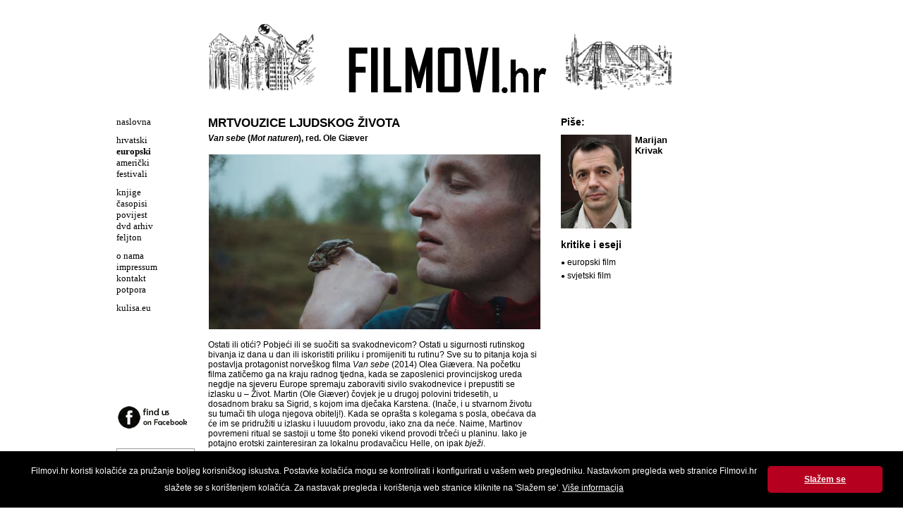

--- FILE ---
content_type: text/html
request_url: https://filmovi.hr/index.php?p=article&id=2370
body_size: 15779
content:
<!DOCTYPE html PUBLIC "-//W3C//DTD XHTML 1.0 Transitional//EN" "http://www.w3.org/TR/xhtml1/DTD/xhtml1-transitional.dtd">
<html xmlns="http://www.w3.org/1999/xhtml" xml:lang="hr">

<head>
	<title>FILMOVI.hr  - Mrtvouzice ljudskog života</title>

	<meta http-equiv="Content-Type" content="text/html; charset=utf-8" />
	<meta http-equiv="X-UA-Compatible" content="IE=EmulateIE7" />
	<meta name="language" content="hr" />
	<meta name="robots" content="index,follow" />
	<meta name="author" content="DOT-STUDIO.hr" />
	<meta name="description" content="filmovi.hr" />
	<meta name="copyright" content="Copyright (c) Kulisa.eu" />
	<meta name="keywords" content="film" />

		<meta property="og:site_name" content="Filmovi.hr">
	<meta property="og:title" content="Mrtvouzice ljudskog života">
	<meta property="og:type" content="website">
	<meta property="og:description" content="Van sebe (Mot naturen), red. Ole Giæver ">
    <meta property="og:image" content="https://filmovi.hr//images/articles/Van_sebe1.jpg">	
	
	<link rel="shortcut icon" href="/favicon.ico" type="image/x-icon" />
	<script src="//code.jquery.com/jquery-1.11.1.min.js"></script>
	<script language="javascript" src="js/dd_belated_png.js" type="text/javascript"></script>
	<script language="javascript" src="js/global.js" type="text/javascript"></script>
	<script language="javascript" src="js/slide.js" type="text/javascript"></script>

	<style type="text/css" media="screen">
	@import url(css/main.css);
	.slide{width:100%;height:100px;margin:0 auto;position:relative;overflow:hidden}.slide ul{margin:0 auto;height:100px;cursor:pointer}.slide ul li{width:100%;list-style:none;position:absolute;z-index:1;height:100px;background-position:top center;background-repeat:no-repeat;top:0;left:0;right:0}
	</style>
	<link rel="stylesheet" href="css/print.css" type="text/css" media="print" />
    <script type="text/javascript">

  var _gaq = _gaq || [];
  _gaq.push(['_setAccount', 'UA-17563249-1']);
  _gaq.push(['_trackPageview']);

  (function() {
    var ga = document.createElement('script'); ga.type = 'text/javascript'; ga.async = true;
    ga.src = ('https:' == document.location.protocol ? 'https://ssl' : 'http://www') + '.google-analytics.com/ga.js';
    var s = document.getElementsByTagName('script')[0]; s.parentNode.insertBefore(ga, s);
  })();

</script>

	<script type="text/javascript">
		$(document).ready(function(){
			$("#slide1").fadeImages({time:2000,fade:1500,dots:!1,arrows:!1,complete:function(){}});
			$("#slide2").fadeImages({time:2000,fade:1500,dots:!1,arrows:!1,complete:function(){}});
		});
	</script>
</head>

<body>
<div id="wrap">
	<div id="header">
		<div class="col1">
		  <div class="slide" id="slide1">
		      <ul>
		        <li style="background-image:url(/gfx/slider/1.png);"></li>
		        <li style="background-image:url(/gfx/slider/3.png)"></li>
		        <li style="background-image:url(/gfx/slider/2.png)"></li>
		        <li style="background-image:url(/gfx/slider/4.png)"></li>
		       <ul>
		    </div>
		</div>

		<div class="col2">
			<img id="banner" src="gfx/banner.png" />
		</div>

		<div class="col3">
		  <div class="slide" id="slide2">
		      <ul>
		        <li style="background-image:url(/gfx/slider/2.png);"></li>
		        <li style="background-image:url(/gfx/slider/4.png)"></li>
		        <li style="background-image:url(/gfx/slider/1.png)"></li>
		        <li style="background-image:url(/gfx/slider/3.png)"></li>
		       <ul>
		    </div>
		</div>
  	  <div class="clear"></div>
	</div>

	<div id="main">
		<div id="left">
			<ul><li><a  href="index.php">naslovna</a></li></ul><ul><li><a  href="index.php?p=article&amp;g=29">hrvatski</a></li><li><a  class = "on"  href="index.php?p=article&amp;g=30">europski</a></li><li><a  href="index.php?p=article&amp;g=34">američki</a></li><li><a  href="index.php?p=article&amp;g=35">festivali</a></li></ul><ul><li><a  href="index.php?p=article&amp;g=16">knjige</a></li><li><a  href="index.php?p=article&amp;g=13">časopisi</a></li><li><a  href="index.php?p=article&amp;g=58">povijest</a></li><li><a  href="index.php?p=article&amp;g=14">dvd arhiv</a></li><li><a  href="index.php?p=article&amp;g=56">feljton </a></li></ul><ul><li><a  href="index.php?p=article&amp;g=17">o nama</a></li><li><a  href="index.php?p=article&amp;g=18">impressum</a></li><li><a  href="index.php?p=article&amp;g=19">kontakt</a></li><li><a  href="index.php?p=article&amp;g=33">potpora</a></li></ul><ul><li><a  href="http://www.kulisa.eu" target="_blank" >kulisa.eu</a></li></ul>			<a class="facebook" href="http://www.facebook.com/Filmovi.hr" target="_blank"><img src="/gfx/facebook.png" border="0" /></a>
			<form name="frm" class="search" method="post" action="index.php?p=search">
				<input name="search" type="text" value="traži" onclick="this.value='';" />
				<input type="submit" style="display: none;"  />
			</form>
		</div>
			<div id="category">
		<div id="box-category">
				            <h3 class="head">Mrtvouzice ljudskog života</h3>
            <h4 class="subhead"><em>Van sebe</em> (<em>Mot naturen</em>), red. Ole Giæver </h4>
			<ul class="box-article-content">
				<li>
					<span class="text">
					<P><IMG style="WIDTH: 470px; HEIGHT: 248px; CURSOR: pointer" onclick="popImage('/images/articles/x_Van_sebe1.jpg','Van sebe (Mot naturen), red. Ole Giæver')" border=0 hspace=1 alt="Van sebe (Mot naturen), red. Ole Giæver" vspace=1 src="/images/articles/Van_sebe1.jpg" width=0 height=0><BR><BR>Ostati ili otići? Pobjeći ili se suočiti sa svakodnevicom? Ostati u sigurnosti rutinskog bivanja iz dana u dan ili iskoristiti priliku i promijeniti tu rutinu? Sve su to pitanja koja si postavlja protagonist norveškog filma <I>Van sebe</I> (2014) Olea Giævera. Na početku filma zatičemo ga na kraju radnog tjedna, kada se zaposlenici provincijskog ureda negdje na sjeveru Europe spremaju zaboraviti sivilo svakodnevice i prepustiti se izlasku u – Život. Martin (Ole Giæver) čovjek je u drugoj polovini tridesetih, u dosadnom braku sa Sigrid, s kojom ima dječaka Karstena. (Inače, i u stvarnom životu su tumači tih uloga njegova obitelj!). Kada se oprašta s kolegama s posla, obećava da će im se pridružiti u izlasku i luuudom provodu, iako zna da neće. Naime, Martinov povremeni ritual se sastoji u tome što poneki vikend provodi trčeći u planinu. Iako je potajno erotski zainteresiran za lokalnu prodavačicu Helle, on ipak <I>bježi</I>. <BR><IMG style="WIDTH: 470px; HEIGHT: 255px; CURSOR: pointer" onclick="popImage('/images/articles/x_Van_sebe4.jpg','Van sebe (Mot naturen), red. Ole Giæver')" border=0 hspace=1 alt="Van sebe (Mot naturen), red. Ole Giæver" vspace=15 src="/images/articles/Van_sebe4.jpg" width=470 height=255><BR>No, prije negoli pobjegne u planinu, autor će nas suočiti s hladnoćom njegove veze sa Sigrid. Jednako tako, niti njegov odnos sa sinom neće donijeti olakšanje. Shvaćamo da on nema ničega što bi iskreno s njima podijelio. Giæver će kao narativnu nit unijeti stalne <I>flashbackove</I>, ali i utjelovljenu imaginaciju protagonista čiji je um (frojdovski?), stalno opsjednut seksualnim fantazijama. Sve ove umetnute sekvence služe retro-intro-spekciji, no i zasebno imaju plastičnu i senzualnu vizualnost. Što je muškarcu sa 37 na pameti? Seks, pa onda seks… i seks. Neobično ili patološki? Doista ne. Sve ono što u sebi nosi sebedokazivanje muškarca tih godina u svojoj radnoj okolini, ali i općenito pred samim sobom, zapravo je sublimacija seksualnih poriva. Trivijalno, ali istinito. <BR><BR>Kako Giæver uspijeva posložiti svoj maleni film? Zapravo pretenciozno, ali umjetnički sugestivno. Naime, grotesknim samosažaljenjem prema vlastitoj neodlučnosti i nesposobnosti da promijeni išta u svojoj egzistenciji, Martin dotiče metafizička pitanja o smislu <I>položaja čovjeka u kozmosu</I> (Scheler!?) Ovo je propitivanje, s druge strane, izvedeno učinkovitim supostavljanjem protagonistova <I>cross-countryja</I> s fascinantnom prirodom kao znakom malenosti čovjeka pred silinom spomenutog kozmosa. Zapravo, Martin je <I>kaos</I>. Ono što gledatelja čini pozornim i, ustvari, radosnim promatračem njegovih misaonih turbulencija, maštoviti je <I>mischung</I> razuzdanih glazbenih brojeva i nedaća s kojima se protagonist suočuje u svojem introspektivnom izletu na planinu. Ritmički, to je u filmu doneseno stalnom izmjenom kamere iz ruke, s dugačkim totalima, u kojima se pokazuje i tjelesna malenost čovjeka. <I>Manje</I> ovdje postaje <I>više</I>. Giæver je duhovit autor i svaku tjeskobu znade pretočiti u sljedni kadar koji odiše jednostavnom radošću stapanja protagonistova lika s prirodom. <BR><IMG style="WIDTH: 470px; HEIGHT: 248px; CURSOR: pointer" onclick="popImage('/images/articles/x_Van_sebe2.jpg','Van sebe (Mot naturen), red. Ole Giæver')" border=0 hspace=1 alt="Van sebe (Mot naturen), red. Ole Giæver" vspace=15 src="/images/articles/Van_sebe2.jpg" width=0 height=0><BR>Plakat filma vabi nas slikom gologuzog autora-glumca s ruksakom na leđima… I doista, u jednoj se sekvenci doslovno isti nađe popišan (ili, možda, sasvim umrljan noćnom polucijom?) tako da skida sa sebe donji dio odjeće kako bi se okupao u planinskom jezeru. Ovo je i simbolički supostavljeno s jednom prethodnom sekvencom u kojoj Martin masturbira misleći na Helle. (Međutim, erotski će naboj Giæver namah trivijalizirati upadom poslovnog kolege u fantazmu felatia, a sve će završiti nezgodnim susretom s planinskim lovcem i njegovim psom!) <BR><BR>Zbog čega je ovaj, naoko <EM>maleni </EM>film, zapravo sjajna studija o mrtvouzicama ljudskog života? Ponajprije stoga što ne nariče patetički nad tim usudom. Raznorazne psihičke traume – a za koje saznajemo tijekom filma: od hladnog odnosa s Ocem do protagonistove potpune neodgovornosti prema najbližima, supruzi i sinu, a koje kulminira njegovim (seksualnim) zatajivanjem kada se ponadamo(?) da će nešto uspjeti promijeniti u svojoj učmalosti – poantirane su jednim simpatičnim sms-om koji, čini se, ponovno budi Martinovu emociju prema Sigrid. No, sve je to dano tek kao kratki <I>croqui</I> koji duhovito preobrće njegovo samosažaljevanje i <EM>zakopavanje</EM> u zemlju.<BR><IMG style="WIDTH: 470px; HEIGHT: 264px; CURSOR: pointer" onclick="popImage('/images/articles/x_Van_sebe3.jpg','Van sebe (Mot naturen), red. Ole Giæver')" border=0 hspace=1 alt="Van sebe (Mot naturen), red. Ole Giæver" vspace=15 src="/images/articles/Van_sebe3.jpg" width=470 height=264><BR>Ole Giæver bio nam je poznat po svom prvijencu <I>Planina</I> (<I>Fjellet</I>, 2011). Dakle, čini se da je planina svojevrsni <I>apsolut</I> pred kojim taj autor vrši svoja bolna, ali i duhovita sebepropitivanja. <I>Van sebe</I> u tom je smislu dosljedan nastavak priče o dvije djevojke iz prethodnika, a koje snježna zabit motivira da nešto radikalno učine sa svojom vezom i navlastitim životima. Giæverov drugi film, međutim, nadograđuje te motive inherentnom filmičnošću vizualnog i dramaturškog postava. Svedenost narativne linije na tek jedan lik i njegove vizualizirane mentalne eskapade oplemenjena je suverenom režijom. Mnoštvo zanimljivih epizoda oko trodnevnog protagonistova <I>bijega u planinu</I>, zapravo, ostavlja nas zamišljenima nad smislom naših običajnosti koje se obično završavaju (više ili manje) promašenim i dosadnim obiteljskim ritualima… ili neuspjelim brakovima. (Usput budi rečeno, Giæver je još sretno oženjen.) <BR><BR>Zvuči preuzetno, no u <I>Van sebe </I>pristup je<I> </I>sličan onome Hegelovom u „znanosti iskustva svijesti“ (!?), samo šte se tu radi o (frojdovskim?) iskustvima podsvijesti. Autor iz dalekog Tromsøa, već se s dva dugometražna igrana ostvarenja nameće kao jedna od najzapaženijih osobnosti u suvremenom europskom filmu.<BR><BR><B><I>© Marijan Krivak, FILMOVI.hr, 4. travnja 2016.</I></B></P>					</span>
					<div class="clear"></div>
				</li>
			</ul>
            <div class="bottom-navi">
                <a href="index.php">● naslovna</a><a href="/index.php?p=article&g=29">● hrvatski</a><a href="index.php?p=article&g=30">● europski</a><a href="index.php?p=article&g=34">● američki</a><a href="index.php?p=article&g=35">● festivali</a>
                <a href="index.php?p=article&g=16">● knjige</a><a href="index.php?p=article&g=13">● časopisi</a><a href="index.php?p=article&g=58">● povijest</a><br><a href="index.php?p=article&g=14">● dvd arhiv</a><a href="index.php?p=article&g=56">● feljton</a>
                <a href="index.php?p=article&g=17">● o nama</a><a href="index.php?p=article&g=18">● impressum</a><a href="index.php?p=article&g=19">● kontakt</a><a href="index.php?p=article&g=33">● potpora</a><a href="mailto:filmovi@filmovi.hr">● pišite nam </a>
            </div>
				</div>
			<!-- news -->
	<div id="box-article-list">
				<h2>Piše:</h2>
		<div style="margin: 0px 0 15px 0;">
			<img src="/images/articles/28.jpg" align="left" style="margin: 0 5px 0 0;" />
			<span class="text" style="font-size: 13px;"><strong>Marijan<br />Krivak</strong></span>
			<div class="clear"></div>
		</div>
		
			<!-- news -->
	<div id="box-article-list">
						<h2>kritike i eseji</h2>

		<ul class="box-article-list-content">
						<li>● <a href="index.php?p=article&amp;g=30&amp;s=40">europski film</a></li>
						<li>● <a href="index.php?p=article&amp;g=30&amp;s=41">svjetski film</a></li>
					</ul>
		
				
		        	</div>		<div id="box-calendar-right"><div>		
		<!--
				<h2>Pročitajte ostale tekstove u ovoj rubrici:</h2>
		<ul class="box-article-list-content" style="list-style-type: disc;">
			 
			<li><a href="index.php?p=article&amp;id=3834">Solidna ekranizacija izuzetne vizualnosti</a></li>
			 
			<li><a href="index.php?p=article&amp;id=3833">Velika tema u zaboravljivom filmu</a></li>
			 
			<li><a href="index.php?p=article&amp;id=3827">Sorrentinov povratak tihoj filmskoj poeziji</a></li>
			 
			<li><a href="index.php?p=article&amp;id=3828">Nabrijani i uvjerljivi triler zemljane teksture i ljepljive atmosfere</a></li>
			 
			<li><a href="index.php?p=article&amp;id=3826">Površna dekonstrukcija familijarnih odnosa</a></li>
			 
			<li><a href="index.php?p=article&amp;id=3810">Filmsko svjedočanstvo o neizrecivoj humanitarnoj tragediji</a></li>
			 
			<li><a href="index.php?p=article&amp;id=3797">Kad glazba probudi pustinju</a></li>
			 
			<li><a href="index.php?p=article&amp;id=3790">Tragedija, humor i etika osvete u filmu koji izmiče kategorijama</a></li>
			 
			<li><a href="index.php?p=article&amp;id=3792">Igra lovca i plijena</a></li>
			 
			<li><a href="index.php?p=article&amp;id=3765">Europa bez kompasa i kronika moralnog kaosa</a></li>
					</ul>
				-->
	</div>	</div>
	<div class="clear"></div>

	</div>
</div>
<script src="http://www.google-analytics.com/urchin.js" type="text/javascript"></script>
<script type="text/javascript">
_uacct = "UA-2061244-7";
urchinTracker();
</script>
<script>
window.addEventListener("load", function(){
window.cookieconsent.initialise({
  "palette": {
    "popup": {
      "background": "#000"
    },
    "button": {
      "background": "#B5001F"
    }
  },
  "showLink": false,
  "theme": "classic",
  "content": {
    "message": "Filmovi.hr koristi kolačiće za pružanje boljeg korisničkog iskustva. Postavke kolačića mogu se kontrolirati i konfigurirati u vašem web pregledniku. Nastavkom pregleda web stranice Filmovi.hr slažete se s korištenjem kolačića. Za nastavak pregleda i korištenja web stranice kliknite na 'Slažem se'. <a style='color: #fff; text-decoration: underline;' href='http://www.filmovi.hr/index.php?p=article&id=2713'>Više informacija</a>",
    "dismiss": "Slažem se"
  }
})});
</script>
</body>
</html>
